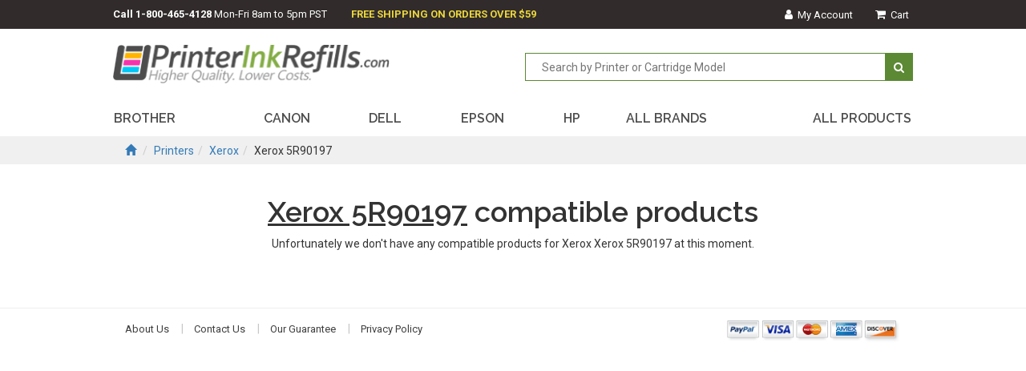

--- FILE ---
content_type: text/html;charset=UTF-8
request_url: https://www.printerinkrefills.com/cic/eg/tonercartridge.php?cartridge=xerox-5r90197
body_size: 1721
content:
<!DOCTYPE html>
<html lang="en">
<head>
	<meta charset="utf-8">
	<meta name="viewport" content="width=device-width, initial-scale=1">
	<meta http-equiv="X-UA-Compatible" content="IE=edge">

	<title>Xerox 5R90197 toner refill products - printerinkrefills.com</title>
	<meta name="keywords" content="Xerox 5R90197 cartridge, Xerox 5R90197 toner refill products">
	<meta name="description" content="Xerox 5R90197 toner refill products">
	<link rel="canonical" href="https://www.printerinkrefills.com/cic/eg/tonercartridge.php?cartridge=xerox-5r90197">
	<meta name="robots" content="index, follow" />

	<link rel="icon" href="/favicon.ico" type="image/x-icon">
	<link rel="shortcut icon" href="/favicon.ico" type="image/x-icon">
	<link href="/cicini/css/bootstrap.min.css" rel="stylesheet">
	<link href="/cicini/css/font-awesome.min.css" rel="stylesheet">
	<link href="https://fonts.googleapis.com/css?family=Raleway:400,600,700|Roboto:400,500,700" rel="stylesheet">
	<link href="/cic/design/sc.css" rel="stylesheet">
	<link href="/cicini/css/printerinkrefills.css" rel="stylesheet">
	<link href="/cicini/design/cicstyles.css" rel="stylesheet">
	<!--[if lt IE 9]>
	<script src="https://oss.maxcdn.com/html5shiv/3.7.3/html5shiv.min.js"></script>
	<script src="https://oss.maxcdn.com/respond/1.4.2/respond.min.js"></script>
	<![endif]-->
	<script src="/cic/design/sc.js"></script>
</head>
<body>
<div class="container-fluid">
	<div id="top-wrap" class="top-nav-bg row">
		<div class="top-nav main-width">
			<span class="pull-left"><strong>Call <a href="tel:+18004654128" class="call-us">1-800-465-4128</a></strong> <span class="hidden-sm hidden-xs">Mon-Fri 8am to 5pm PST</span></span>
			<span class="pull-left"><strong class="y-highlight"><span class="hidden-xs-custom">FREE SHIPPING ON ORDERS OVER $59</span></strong></span>
			<ul class="pull-right list-inline accnt-nav">
				<li><a href="/cic/account.php"><i class="fa fa-user"></i><span class="hidden-xxs-custom">&nbsp;&nbsp;My Account</span></a></li>
				<li><a href="https://www.printerinkrefills.com/cic/basket.php"><i class="fa fa-shopping-cart"></i><span class="hidden-xxs-custom">&nbsp;&nbsp;Cart</span></a></li>
			</ul>
		</div>
	</div>
	<div id="logo-wrap" class="row">
		<div class="main-width">
			<div class="row">
				<div class="col-md-6 col-sm-6 col-xs-12"><a href="/"><img class="img-responsive logo" src="/cicini/images/logo.png"/></a></div>
				<div class="search-head col-md-6 col-sm-6 col-xs-12">
					<div class="form-group pull-right">
						<form action="/cic/eg/refillsearch.php" method="get" id="searchForm">
						<input class="search-input" type="text" name="keyword" placeholder="Search by Printer or Cartridge Model"/>
						<button class="search-btn" type="submit" form="searchForm"><i class="fa fa-search" aria-hidden="true"></i></button>
						</form>
					</div>
				</div>
			</div>
		</div>
	</div>
	<div id="main-navigation" class="row">
		<div class="main-nav main-width">
			<nav class="navbar">
			<div>
				<div class="navbar-header">
					<button type="button" class="navbar-toggle collapsed" data-toggle="collapse" data-target="#navbar" aria-expanded="false" aria-controls="navbar">
					<span class="sr-only">Toggle navigation</span>
					<span class="icon-bar"></span>
					<span class="icon-bar"></span>
					<span class="icon-bar"></span>
					</button>
				</div>
				<div id="navbar" class="navbar-collapse collapse">
					<ul class="nav nav-justified row">
						<li class="active"><a href="/cic/eg/printers.php?printer=Brother">BROTHER</a></li>
						<li class="active"><a href="/cic/eg/printers.php?printer=Canon">CANON</a></li>
						<li class="active"><a href="/cic/eg/printers.php?printer=Dell">DELL</a></li>
						<li class="active"><a href="/cic/eg/printers.php?printer=Epson">EPSON</a></li>
						<li class="active"><a href="/cic/eg/printers.php?printer=HP">HP</a></li>
						<li class="active"><a href="/cic/eg/printers.php">ALL BRANDS</a></li>
						<li class="active"><a href="/cic/category.php"><span class="hidden-sm">ALL PRODUCTS</span></a></li>
					</ul>
				</div>
			</div>
			</nav>
		</div>
	</div>

	<div class="main-width">























































	</div>


	<div class="third-banner-bg row">
		<div class="third-banner-bg third-banner-height main-width">
			<div class="pbody-breadcrumbs">
				<ol class="breadcrumb">
					<li><a href="#"><span class="glyphicon glyphicon-home"></span></a></li>
					<li><a href="printers.php">Printers</a></li><li><a href="printers.php?printer=Xerox">Xerox</a></li><li>Xerox 5R90197</li>
				</ol>
			</div>
		</div>
	</div>
	<div class="main-width">
		<div id="sc">
			<br>


<form action="https://www.printerinkrefills.com/cic/basket.php" method="post" onsubmit="return addToBasket(this)">

<h1 align="center"><u>Xerox 5R90197</u> compatible products</h1>


<p align="center">Unfortunately we don't have any compatible products for Xerox Xerox 5R90197 at this moment.</p>


<input type="hidden" name="lastCatalogPage" value="/cic/eg/tonercartridge.php?cartridge=xerox-5r90197">
<input type="hidden" name="act" value="add">
</form>


		</div>
	</div>
	<div class="clearfix"></div>
	<p><br/></p><p><br/></p>
	<div id="footer-wrap" class="row">
		<div class="main-width">
			<div class="footer-nav col-md-7 col-sm-7 col-xs-12">
				<ul class="list-inline">
					<li><a href="/info/about.php">About Us</a></li>
					<li><a href="/info/contact.php">Contact Us</a></li>
					<li><a href="/info/guarantee.php">Our Guarantee</a></li>
					<li><a href="/info/privacy.php">Privacy Policy</a></li>
				</ul>
			</div>
			<div class="social-btns col-md-2 col-sm-2 col-xs-12">
				<!--ul class="list-inline">
					<li><a href=""><i class="fa fa-facebook"></i></a></li>
					<li><a href=""><i class="fa fa-twitter"></i></a></li>
					<li><a href=""><i class="fa fa-google-plus"></i></a></li>
					<li><a href=""><i class="fa fa-instagram"></i></a></li>
				</ul-->
			</div>
			<div class="col-md-3 col-sm-3 col-xs-12"><img class="img-responsive" src="/cicini/images/pay_pal_icons.gif"/></div>
		</div>
	</div>
</div>
<script src="https://ajax.googleapis.com/ajax/libs/jquery/1.12.4/jquery.min.js"></script>
<script src="/cicini/js/bootstrap.min.js"></script>


<script type="application/ld+json">
{
	"@context": "https://schema.org",
	"@type": "OnlineStore",
	"name": "printerinkrefills.com",
	"url": "https://www.printerinkrefills.com",
	"address": {
		"@type": "PostalAddress",
		"addressCountry": "US",
		"postalCode": "91723",
		"addressLocality": "Los Angeles"
	}
}
</script>


</body>
</html>


--- FILE ---
content_type: application/javascript
request_url: https://www.printerinkrefills.com/cic/design/sc.js
body_size: 982
content:
function qtyAddSub(qty, act, mn=0, mx=0) { if (act == 'add') { document.getElementById(qty).value++; if (mx > 0 && document.getElementById(qty).value > mx) { document.getElementById(qty).value = mx; alert('Maximun order quantity: '+mx); } } else { if (act == 'sub' && document.getElementById(qty).value > 0) { if (mn > 0 && document.getElementById(qty).value <= mn) { document.getElementById(qty).value = mn; if (mn > 1) alert('Minimum order quantity: '+mn); } else document.getElementById(qty).value--; } else document.getElementById(qty).value = '0'; } }		
function addToBasket(form) { var isEmpty = true; var isNumber = true; for (i=0; i<form.elements.length; i++) { if (form.elements[i].name.substr(0, 3) == "qty") { if (form.elements[i].value != "") isEmpty = false; if (form.elements[i].value != "" && !form.elements[i].value.match(/^\d+$/)) isNumber = false; } } if (isEmpty) { alert("Please enter a quantity for items you need."); return false; } if (!isNumber) { alert("Quantity field is not a number.\nPlease enter proper value."); return false; } return true; }
function scUpdateOption(val = '') { let url = window.location.href.split(/[?#]+/)[0]+'?'; let pageURL = decodeURIComponent(window.location.search.substring(1)); let urlVars = pageURL.split('&'); let urlOptions = ''; for (i=0;i<urlVars.length;i++) {paramName = urlVars[i].split('='); if (paramName[1] != null && paramName[0] != 'v1' && paramName[0] != 'v2') { url = url+paramName[0]+'='+paramName[1]+'&'; }} url = url.substring(0,url.length-1); if (val == '') {let v1 = document.getElementById("v1"); urlOptions = 'v1='+encodeURIComponent(v1.value); const v2Exists = document.getElementById('v2') !== null; if (v2Exists) {let v2 = document.getElementById("v2");	urlOptions = urlOptions+'&v2='+encodeURIComponent(v2.value);}} else {urlOptions = 'v1='+encodeURIComponent(val);} if (url.indexOf("?") >= 0) { window.location.href=url+'&'+urlOptions; } else { window.location.href=url+'?'+urlOptions; } }
function scFormKey(frm) { document.getElementById(frm).style.border = "1px solid #777777"; }
function scCopyURL(url, id, content) { content.replace('&quot;', '"'); let tmp = document.createElement('input'); document.body.appendChild(tmp); tmp.value = url; tmp.select(); document.execCommand('copy'); document.body.removeChild(tmp); document.getElementById(id).innerHTML = content; }
document.addEventListener("DOMContentLoaded", () => { let scPop = document.getElementById('scPop') || null; if (scPop) { let scPopContent = document.getElementById('scPopContent') || null; document.querySelectorAll('.scPopLink').forEach(link => { link.addEventListener('click', function () { event.preventDefault(); let info_text = this.getAttribute('data-html') || null; if (info_text) { if (info_text.startsWith('http') || info_text.startsWith('/')) { fetch(info_text) .then(response => response.text()) .then(html => { scPopContent.innerHTML = html; }) .catch(error => console.error('Error loading HTML:', error));} else {scPopContent.innerHTML = info_text.replaceAll("''", "\"");} scPop.style.display = 'block'; }}); }); document.getElementById('scPopClose').addEventListener('click', function(event) { event.preventDefault(); scPop.style.display = 'none'; });}});